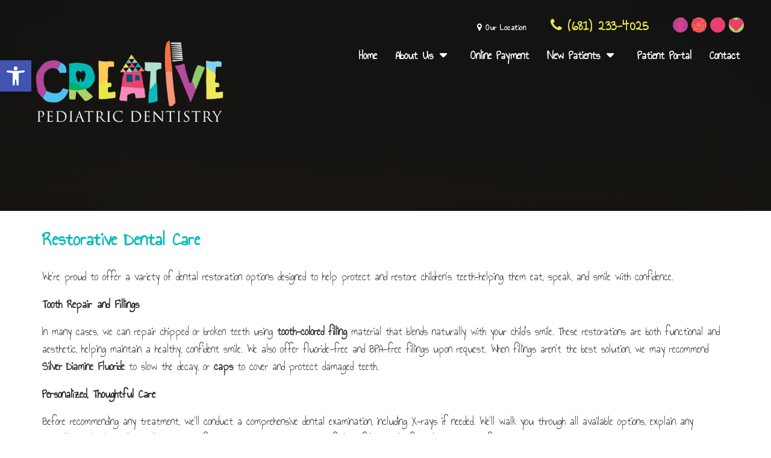

--- FILE ---
content_type: text/css
request_url: https://www.creativekidsdental.com/wp-content/themes/scenic-schema-child/style.css?ver=6.9
body_size: 10155
content:
/*
Theme Name: Scenic Schema Child
Version: 1.0
Description: A child theme of Schema by MyThemeShop
Template: mts_schema
Text Domain: schema
*/

/* Carousel */
@import url("../mts_schema/style.css");

@media screen and (max-width: 767px) {
	div#header .image-logo img {
    max-width: 250px;
}
}
.page-id-238 .innerImage {
  max-height: 238px !important;
}
.animate-phrases {
  background: #151411;
  padding: 30px;
  color: #fff;
  text-align: center;
}
.animate-phrases p {
  color: #fff;
  font-weight: bold;
  opacity: 0;
  transform: scale(0.8);
}

.animate-phrases p:nth-child(1) {
  animation: swirl 0.5s forwards 0.5s;
}
.animate-phrases p:nth-child(2) {
  animation: swirl 0.5s forwards 1s;
}
.animate-phrases p:nth-child(3) {
  animation: swirl 0.5s forwards 1.5s;
}
.animate-phrases p:nth-child(4) {
  animation: swirl 0.5s forwards 2s;
}
.animate-phrases p:nth-child(5) {
  animation: swirl 0.5s forwards 2.5s;
}
.animate-phrases p:nth-child(6) {
  animation: swirl 0.5s forwards 3s;
}

@keyframes swirl {
  from {
    opacity: 0;
    transform: scale(0.8);
  }
  to {
    opacity: 1;
    transform: scale(1);
  }
}

.animate-phrases p {
}

.doctorPart {
  margin-top: 50px;
}
.doctorText ul {
  list-style: square;
  margin: 15px;
}
/* general */
.container {
  max-width: 1170px !important;
}
.tourOurClinic .container {
  max-width: 100% !important;
}
.diamond {
  background: #fafafa;
  padding: 20px 0;
}
.diamond-list__link::before {
  background-color: #03bab5 !important;
}
.diamond-list__head {
  color: #fff !important;
}
.diamond-list__text {
  color: #fff;
}
html #octAccess .preventLinkMarker .octIcon-chair {
  background: url(img/accessibility.png) !important;
  background-position: 50% 50%;
  background-size: contain !important;
  background-repeat: no-repeat !important;
}
.btn {
  color: #fff !important;
  background: #8cd36c;
  padding: 5px 10px;
  text-transform: uppercase;
  border-radius: 5px;
  -moz-border-radius: 5px;
}
.alignleft {
  float: left;
  margin: 0px 20px 20px 0px;
  border: 2px solid #ececec;
  margin-bottom: 20px;
  -webkit-box-shadow: 0 8px 6px -6px black;
  -moz-box-shadow: 0 8px 6px -6px black;
  box-shadow: 0 8px 6px -6px black;
}
.alignright {
  float: right;
  margin: 0px 0px 20px 20px;
  border: 2px solid #ececec;
  margin-bottom: 20px;
  -webkit-box-shadow: 0 8px 6px -6px black;
  -moz-box-shadow: 0 8px 6px -6px black;
  box-shadow: 0 8px 6px -6px black;
}
.alignnone {
  border: 2px solid #ececec;
  margin-bottom: 20px;
  -webkit-box-shadow: 0 8px 6px -6px black;
  -moz-box-shadow: 0 8px 6px -6px black;
  box-shadow: 0 8px 6px -6px black;
}
.center {
  text-align: Center;
}
.clear {
  clear: both;
}
#header {
  background-color: transparent !important;
}
/* header */
.logo-wrap,
.headerPhone,
.headerInfo {
  float: left;
  width: 31%;
  padding: 1%;
}
.logo-wrap {
  margin: 10px 0 0 0;
}
.headerInfo {
  width: 32%;
  text-align: right;
  margin-top: 30px;
}
.headerInfo p {
  margin-bottom: 5px;
}
.headerPhone {
  text-align: center;
  margin-top: 30px;
}
.headerPhone a {
  color: #fff !important;
}
div.header-social-icons {
  background: none;
  border: 0px;
}
div.header-social-icons a {
  background: #fff;
  border-radius: 50%;
  padding: 10px;
  width: 30px;
  text-align: center;
  line-height: 30px;
  margin: 0px 5px;
  font-size: 26px;
}
div.header-social-icons::before {
  border: 0px;
}
#primary-navigation .header-social-icons a,
.header-social-icons a {
  padding: 0px 10px;
}

.primary-slider-container {
  max-width: 100%;
  float: none;
  width: 100%;
  overflow: hidden;
  margin: 0px;
}
.primary-slider-container .slide-caption {
  width: 94%;
  padding: 2% 3%;
  bottom: 0%;
  left: 0px;
  max-height: 50px;
}
.slide-title {
  font-size: 32px !important;
  line-height: 34px;
}
.owl-carousel .owl-item img {
  max-width: 100% !important;
}
.primary-slider .owl-dots {
  bottom: 8%;
  top: inherit;
  right: 16%;
}

#page {
  padding-top: 0px;
  width: 100%;
  max-width: 100%;
}

/* home boxes */
.homeBoxes {
  margin: 0px auto;
  margin-top: 0px;
  height: 240px;
  text-align: left;
  padding: 25px 0px;
}
.homeBoxes h3 {
  color: #000;
  font-size: 32px;
  margin-top: 0px;
}
.homeBoxes p {
  color: #000 !important;
  font-size: 14px !important;
}
.homeBoxes .box01,
.homeBoxes .box02,
.homeBoxes .box03 {
  float: left;
  height: 200px;
  width: 31%;
  position: relative;
  padding: 1%;
}
.homeBoxes .box02 {
  width: 32%;
}

/* home widgets */
.homeWidgets {
  margin: 30px auto;
  text-align: left;
}
.widgetBox {
  margin-right: 3%;
  margin-bottom: 20px;
  padding: 2%;
  width: 27%;
  float: left;
  border-radius: 10px;
  -moz-border-radius: 10px;
  background: rgba(255, 255, 255, 0.8);
}
.widgetBox h3 {
  text-align: center;
}

.widgetBox.noMargin {
  margin-right: 0px;
}
.widgetBox img {
  width: 100%;
}

.textwidget p {
  font-size: 16px;
  line-height: 20px;
}

/* inner pages */
#page.single {
  float: left;
}
.article {
  background: none;
  margin: 0 auto;
  float: none;
}
.page h1.title {
  margin-bottom: 20px;
}

/* footer */
.copyrights {
  text-align: center;
}
#copyright-note span {
  display: none;
}
.to-top {
  float: none;
}
#copyright-note .to-top span {
  display: inline-block;
  font-size: 16px;
  line-height: 24px;
}

.hide-d {
  display: none;
}

.social-icons a {
  display: inline-block;
  color: #fff;
  background: transparent;
  width: 25px;
  height: 25px;
  line-height: 28px;
  text-align: center;
  border-radius: 50%;
}
.headerPhone {
  width: 100%;
  margin-top: 0px;
}
.headerPhone p {
  display: inline-block;
  font-size: 14px;
  margin: 0px;
  color: #fff;
}
header .navigation {
  float: right;
  width: 70%;
}
header .logo-wrap {
  float: left;
  width: 30%;
}
.navigation ul {
  text-align: right;
  padding-top: 15px;
}
.navigation ul li {
  float: none;
  display: inline-block;
}
#secondary-navigation .navigation > ul > .menu-item-has-children > a {
  padding-right: 32px;
}
#secondary-navigation a {
  padding: 0px;
  margin: 0;
  text-transform: none !important;
}
.newCon {
  height: 600px;
  background-size: cover;
  background-position: 50% 50%;
}
.welcome h1 {
  font-size: 30px;
  color: #282e67;
  margin-top: 0px;
}
.welcome img {
  padding: 3px;
  border: 1px solid #ccc;
}
.leftwow {
  width: 33.33%;
  float: left;
}
.rightwow {
  width: 66.66%;
  float: right;
}
.row {
  margin: 0px -15px;
}
.row:after,
.container:after {
  clear: both;
  content: "";
  display: block;
  position: relative;
}
.main-header .container {
  background-color: transparent !important;
}
#reviews {
  padding-bottom: 20px;
  background: #f2f2f2;
  padding-top: 10px !important;
}
#reviews h2 {
  color: #1179bd;
  font-size: 32px;
  padding-top: 10px !important;
}
#reviews h4 {
  font-weight: normal;
  line-height: 26px;
  font-size: 16px;
}
.carousel-indicators {
  bottom: -9px !important;
}
.col-sm-6 {
  width: 50%;
  float: left;
}
.featured {
  margin: 30px auto 10px;
}
.featured img {
  border: 2px solid #ececec;
  margin-bottom: 20px;
  -webkit-box-shadow: 0 8px 6px -6px black;
  -moz-box-shadow: 0 8px 6px -6px black;
  box-shadow: 0 8px 6px -6px black;
}
.featured p {
  padding-right: 15px;
}
.homeBoxes {
  background: #2b4f97;
  border-bottom: 5px solid #2b4f97;
  font-size: 14px;
  padding: 30px 0px;
}
.homeBoxes h3 {
  margin-top: 0;
  margin-bottom: 10px;
  text-transform: uppercase;
  font-size: 18px;
  text-align: center;
  color: #fff;
}
footer {
  margin-top: 0px;
  padding: 10px 0px;
}
.to-top,
.to-top a {
  color: #fff !important;
}
#page.single {
  float: none !important;
}
.article:after {
  clear: both;
  content: "";
  display: block;
  position: relative;
}
.post-info {
  display: none !important;
}
#featured-thumbnail {
  float: right;
  width: 30%;
}
.front-view-content {
  float: left;
  width: 68%;
}
.opacit_ {
  opacity: 0;
}
.sticky {
  position: fixed !important;
  box-shadow: 0px 0px 17px rgba(0, 0, 0, 0.9);
}
.sticky img {
  max-width: 100px !important;
}

#logo a,
#logo img {
  float: none !important;
}

/* New Theme */
.inlineObject {
  position: relative;
  list-style: none;
  text-align: right;
  margin: 0px;
}
.inlineObject li {
  display: inline-block;
  margin: 0px;
}
.inlineObject li {
  color: #fff !important;
  margin: 0 25px 0 0;
  padding: 5px;
  box-sizing: border-box;
}
.inlineObject li a {
  -webkit-transition-property: all;
  transition-property: all;
  -webkit-transition-duration: 0.22s;
  transition-duration: 0.22s;
  -webkit-transition-timing-function: ease-in-out;
  transition-timing-function: ease-in-out;
  -webkit-transition-delay: 0;
  transition-delay: 0;
  font-size: 14px;
  color: #fff !important;
  letter-spacing: 0.5px;
}
.inlineObject li a.btn {
  font-size: 18px;
}

.inlineObject li:last-of-type {
  margin: 0px !important;
}
#secondary-navigation li.superNova {
  margin-left: 35px;
}
#secondary-navigation ul li {
  background-color: transparent !important;
}
#secondary-navigation ul ul li {
  display: block;
  padding: 4px;
  background: rgba(180, 70, 155, 0.8) !important;
}
#secondary-navigation ul li#menu-item-529 ul li {
  background: rgba(77, 190, 230, 0.8) !important;
}
#secondary-navigation ul li#menu-item-530 ul li {
  background: rgba(175, 210, 105, 0) !important;
}
html ul ul.wda-long-menu {
  background: rgba(175, 210, 105, 0.8) !important;
}
#secondary-navigation .navigation ul ul li:hover,
#secondary-navigation ul li#menu-item-529 ul li:hover,
#secondary-navigation ul li#menu-item-530 ul li:hover {
  background-color: rgba(0, 0, 0, 0.5) !important;
}
#secondary-navigation .navigation ul ul a,
#secondary-navigation .navigation ul ul a:link,
#secondary-navigation .navigation ul ul a:visited {
  width: 100%;
  border-bottom: 0px !important;
}
#secondary-navigation .navigation > ul li:hover,
#secondary-navigation .navigation > ul > .current-menu-item {
  background-color: transparent !important;
}
.containerfluid {
  box-sizing: border-box;
  padding: 20px 40px;
  position: relative;
  z-index: 10;
}
#logo img {
  float: none !important;
  display: block;
  filter: brightness(0) invert(1);
  max-width: 100%;
}
@font-face {
  src: url("js/BrandonGrotesque-Regular.ttf");
}

.flexinowrap {
  position: relative;
  display: -ms-flexbox;
  display: -webkit-box;
  display: flex;
  -ms-flex-direction: row;
  -webkit-box-orient: horizontal;
  -webkit-box-direction: normal;
  flex-direction: row;
  -ms-flex-wrap: wrap;
  flex-wrap: wrap;
  -ms-flex-pack: start;
  -webkit-box-pack: start;
  justify-content: flex-start;
  -ms-flex-line-pack: stretch;
  align-content: stretch;
  -ms-flex-align: stretch;
  -webkit-box-align: stretch;
  align-items: stretch;
  z-index: 1;
}
@media screen and (min-width: 800px) {
  .flexinowrap {
    -ms-flex-wrap: nowrap;
    flex-wrap: nowrap;
  }
}
.ourLocation {
  padding: 4%;
}
.leftMaps h2 {
  font-size: 38px;
  margin: 0 0 30px;
  color: #03bab5;
}
.locationImage {
  background-repeat: no-repeat;
  background-position: center;
  background-size: cover;
  width: 150px;
  height: 100%;
  display: inline-block;
  position: absolute;
  left: 0px;
  top: 0px;
}
html .locationContent p {
  margin-bottom: 5px;
}
.locationContent a {
  display: inline-block;
  font-size: 13px;
  padding-right: 10px;
  box-sizing: border-box;
}
.locationContent h4 {
  margin-bottom: 5px;
  color: #03bab5;
}
.socialforFooter {
  padding: 3em 0px;
  position: relative;
}
.socialforFooter li {
  width: 10%;
  display: inline-block;
  -ms-flex-order: 0;
  -webkit-box-ordinal-group: 1;
  order: 0;
  -ms-flex: 0 1 10%;
  -webkit-box-flex: 0;
  flex: 0 1 10%;
  -webkit-align-self: center;
  -ms-flex-item-align: center;
  align-self: center;
  margin: 0 2% 30px;
}
.socialforFooter li:hover img {
  filter: grayscale(0);
}
.socialforFooter img {
  /*filter:grayscale(100%);
    -webkit-transition: all 0.3s ease-in-out;*/
  transition: all 0.3s ease-in-out;
}
.socialforFooter .roundIcons li {
  margin: 0px 15px;
  width: auto;
  display: inline-block;
  position: relative;
  margin: 20px 15px 0px;
}
.roundIcons a {
  margin: 0px auto;
  border-radius: 50%;
}
.locationWrap {
  padding: 20px;
  display: block;
  background-color: #fff;
  position: relative;
  padding: 30px 30px 30px 200px;
  vertical-align: middle;
  -webkit-box-shadow: 0 50px 40px -20px rgba(0, 0, 0, 0.15);
  box-shadow: 0 50px 40px -20px rgba(0, 0, 0, 0.15);
}
.leftMaps p {
  font-size: 14px;
  max-width: 80%;
  margin-bottom: 30px;
}
.leftMaps {
  -ms-flex: 0 1 28%;
  -webkit-box-flex: 0;
  flex: 0 1 28%;
  margin: 0 -5% 0 0;
}
.rightMaps {
  -ms-flex: 0 1 90%;
  -webkit-box-flex: 0;
  flex: 0 1 90%;
  z-index: -1;
  margin: 0 -20% 0 0;
  display: block;
}
#secondary-navigation li.superNova a {
  display: inline-block;
  color: #2b8590;
  font-size: 1em;
  font-weight: 600;
  line-height: 45px;
  text-transform: none;
  letter-spacing: 0;
  padding: 0 2em !important;
  width: auto;
  background: #d8f2f5;
  border: 0;
  outline: 0;
  cursor: pointer;
  border-radius: 0;
  -webkit-box-shadow: 2px 12px 18px -9px rgba(0, 0, 0, 0.25);
  box-shadow: 2px 12px 18px -9px rgba(0, 0, 0, 0.25);
  -webkit-transition-property: all;
  transition-property: all;
  -webkit-transition-duration: 0.22s;
  transition-duration: 0.22s;
  -webkit-transition-timing-function: ease-in-out;
  transition-timing-function: ease-in-out;
  -webkit-transition-delay: 0;
  transition-delay: 0;
}

#secondary-navigation li.superNova a {
  background: #03bab5;
  border: 2px solid #03bab5;
  color: white;
  letter-spacing: 0.5px;
}

#secondary-navigation li.superNova a {
  background: rgba(1, 144, 205, 0.46);
  border: 2px solid #03bab5;
  color: white;
}
#secondary-navigation li a {
  color: white;
  font-weight: 700 !important;
}

.textOver {
  position: absolute;
  top: 42%;
  width: 100%;
  transform: translateY(-50%);
  z-index: 100;
  text-align: center;
}
.textOver h3 {
  font-size: 3.5em;
  color: #fff !important;
  font-weight: 700 !important;
}
#secondary-navigation li {
  position: relative;
  display: inline-block;
  padding: 0 0.75em 0.75em;
}

#secondary-navigation a {
  color: #fff !important;
}
#site-header {
  position: absolute;
  top: 0px;
  left: 0px;
  background-color: transparent !important;
  width: 100%;
}
.homeVideo {
  width: 100%;
  position: relative;
  height: 120vh;
}
.videoWrapper {
  height: 120vh;
  position: relative;
  overflow: hidden;
  z-index: 10;
}
.videoWrapper:before {
  height: 100%;
  width: 100%;
  content: "";
  position: absolute;
  top: 0px;
  left: 0px;
  background-color: #000;
  opacity: 0.1;
  z-index: 1;
}
.white_img {
  position: absolute;
  bottom: -2px;
  left: 0px;
  width: 100%;
  z-index: 10;
  max-width: none;
}
.videoWrapper video {
  position: absolute;
  top: 0px;
  left: 0px;
  object-fit: cover;
  max-width: inherit !important;
  height: 120vh !important;
  width: 100%;
}
.scroller {
  width: 3px;
  height: 7px;
  border-radius: 25%;
  background-color: #fff;
  -webkit-animation-name: scroll;
  animation-name: scroll;
  -webkit-animation-duration: 2.2s;
  animation-duration: 2.2s;
  -webkit-animation-timing-function: cubic-bezier(0.15, 0.41, 0.69, 0.94);
  animation-timing-function: cubic-bezier(0.15, 0.41, 0.69, 0.94);
  -webkit-animation-iteration-count: infinite;
  animation-iteration-count: infinite;
}
.mousey {
  width: 3px;
  padding: 5px 8px;
  height: 20px;
  border: 2px solid #fff;
  border-radius: 25px;
  opacity: 0.75;
  z-index: 10;
  -webkit-box-sizing: content-box;
  box-sizing: content-box;
}
/* Scroll Animation */
@-webkit-keyframes scroll {
  0% {
    opacity: 0;
  }

  10% {
    -webkit-transform: translateY(0);
    transform: translateY(0);
    opacity: 1;
  }

  100% {
    -webkit-transform: translateY(10px);
    transform: translateY(10px);
    opacity: 0;
  }
}

@keyframes scroll {
  0% {
    opacity: 0;
  }

  10% {
    -webkit-transform: translateY(0);
    transform: translateY(0);
    opacity: 1;
  }

  100% {
    -webkit-transform: translateY(10px);
    transform: translateY(10px);
    opacity: 0;
  }
}
a.scroll {
  display: block;
  height: 35px;
  position: absolute;
  top: 0;
  left: 0;
  width: 100%;
  z-index: 10;
}
.scroll-downs {
  position: absolute;
  bottom: 25%;
  left: 50%;
  margin: auto;
  z-index: 11;
  width: 25px;
  height: 25px;
  -webkit-transform: translateX(-50%);
  transform: translateX(-50%);
}

/* Doctor Part */
.doctorNavigate {
  width: 41.66%;
  position: relative;
  box-sizing: border-box;
  float: left;
}
.doctorText {
  width: 58.33%;
  float: right;
  height: 500px;
  position: relative;
  box-sizing: border-box;
}
.doctorImage {
  background: url("/wp-content/uploads/2017/12/20-Chiro.jpg");
  background-repeat: no-repeat;
  background-position: center;
  background-size: cover;
  border-radius: 500px;
  height: 500px;
  width: 500px;
  margin: 0 0 0 -75px;
  position: relative;
  -webkit-box-shadow: inset -2px -2px 0 7px rgba(153, 153, 153, 0.1);
  box-shadow: inset -2px -2px 0 7px rgba(153, 153, 153, 0.1);
}
.welcome-icon {
  -webkit-transition-property: all;
  transition-property: all;
  -webkit-transition-duration: 0.22s;
  transition-duration: 0.22s;
  -webkit-transition-timing-function: ease-in-out;
  transition-timing-function: ease-in-out;
  -webkit-transition-delay: 0;
  transition-delay: 0;
  position: absolute;
  height: 90px;
  width: 90px;
  border-radius: 120px;
  background: white;
  -webkit-box-shadow: 0 0 25px rgba(0, 0, 0, 0.2);
  box-shadow: 0 0 25px rgba(0, 0, 0, 0.2);
  -webkit-transform: translateX(-50%) translateY(-50%);
  transform: translateX(-50%) translateY(-50%);
  line-height: 90px;
  text-align: center;
  z-index: 2;
  cursor: pointer;
}
.welcome-leader {
  top: 75%;
  right: -55px;
}
.welcome-father {
  top: 50%;
  right: -85px;
}
.welcome-doctor {
  top: 25%;
  right: -55px;
}

.welcome-icon-tooltip {
  -webkit-transition-property: all;
  transition-property: all;
  -webkit-transition-duration: 0.22s;
  transition-duration: 0.22s;
  -webkit-transition-timing-function: ease-in-out;
  transition-timing-function: ease-in-out;
  -webkit-transition-delay: 0;
  transition-delay: 0;
  position: absolute;
  background: #b4b4b4;
  padding: 5px 12px 5px 5px;
  height: auto;
  right: -80px;
  line-height: 1em;
  color: white;
  font-size: 0.9em;
  font-weight: 800;
  top: 50%;
  -webkit-transform: translateY(-50%);
  transform: translateY(-50%);
  border-top-right-radius: 50px;
  border-bottom-right-radius: 50px;
  background: transparent;
  background-size: cover;
  width: 75px;
  padding: 0 0 0 5px;
  height: 25px;
  line-height: 25px;
  -webkit-filter: grayscale(100%);
  filter: grayscale(100%);
  opacity: 0.5;
}
.welcome-icon-tooltip span {
  position: relative;
  z-index: 10;
}
/*
.welcome-icon-tooltip:before {
    width: 0;
    content: "";
    height: 0;
    border-style: solid;
    border-width: 13px 13px 13px 0;
    border-color: transparent #b4449c transparent transparent;
    position: absolute;
    top: 0px;
    left: 0px;
}
*/
.welcome-icon-tooltip:after {
  height: 100%;
  content: "";
  background-color: #b4449c;
  width: calc(100% - 13px);
  width: -webkit-calc(100% - 13px);
  position: absolute;
  right: 1px;
  top: 0px;
  border-radius: 0px 10px 10px 0px;
}
.triangleButton {
  width: 25%;
  height: 0;
  overflow: hidden;
  height: 100%;
  top: 0px;
  left: 0px;
  position: absolute;
}
.triangleButton:before {
  width: 0;
  border-top: 13.4px solid transparent;
  border-bottom: 13.4px solid transparent;
  border-right: 13.3px solid #b4449c;
  content: "";
  display: block;
  top: -1px;
  left: 0px;
  height: 100%;
  position: relative;
}
.smile-element span {
  display: block;
  position: absolute;
  left: 0px;
  bottom: 0px;
  right: 0px;
  max-width: 75px;
  margin: 0px auto;
  background-color: #fff;
  text-align: center;
  border-radius: 10px;
  font-size: 14px;
  color: #000;
}
a.button {
  background-color: #03bab5;
  color: #fff;
  padding: 7px 20px;
  text-transform: uppercase;
  border-radius: 2px;
}
a.button:hover {
  color: #fff !important;
}
.doctorText h3 {
  font-size: 0.9em;
  font-weight: 400;
  margin: 0 0 10px;
  letter-spacing: 0;
  color: #b4b4b4;
}
p {
  color: #333;
  font-size: 1.2em;
  line-height: 1.55em;
}
.welWave {
  max-width: none;
  width: 100%;
  margin: 50px 0 -20px;
}
*,
*:after,
*:before {
  -webkit-box-sizing: border-box;
  box-sizing: border-box;
  -webkit-font-smoothing: antialiased;
  font-smoothing: antialiased;
  text-rendering: optimizeLegibility;
}
h1,
h2,
h3,
h4,
h5 {
  font-weight: 700 !important;
  margin: 0;
  padding: 0;
  line-height: 1.1em;
}
a.button {
  display: inline-block;
  color: #fff;
  font-size: 1em;
  font-weight: 600;
  line-height: 45px;
  text-transform: none;
  letter-spacing: 0;
  padding: 0 2em;
  width: auto;
  background: #03bab5;
  border: 0;
  outline: 0;
  cursor: pointer;
  border-radius: 0;
  -webkit-box-shadow: 2px 12px 18px -9px rgba(0, 0, 0, 0.25);
  box-shadow: 2px 12px 18px -9px rgba(0, 0, 0, 0.25);
  -webkit-transition-property: all;
  transition-property: all;
  -webkit-transition-duration: 0.22s;
  transition-duration: 0.22s;
  -webkit-transition-timing-function: ease-in-out;
  transition-timing-function: ease-in-out;
  -webkit-transition-delay: 0;
  transition-delay: 0;
}
html h3 {
  font-size: 32px;
  margin: 0 0 30px;
  color: #03bab5;
}
html h5 {
  font-size: 15px;
  font-weight: 400;
  margin: 0 0 10px;
  letter-spacing: 0;
  color: #b4b4b4;
}
.doctorText a.button {
  margin: 5px auto 15px;
}

.welcome-swap {
  -webkit-transition-property: all;
  transition-property: all;
  -webkit-transition-duration: 0.22s;
  transition-duration: 0.22s;
  -webkit-transition-timing-function: ease-in-out;
  transition-timing-function: ease-in-out;
  -webkit-transition-delay: 0;
  transition-delay: 0;
  opacity: 0;
  padding: 50px 25px;
  position: relative;
  position: absolute;
  top: 50%;
  left: 0;
  -webkit-transform: translateX(100%) translateY(-50%);
  transform: translateX(100%) translateY(-50%);
  display: block;
  padding: 0 25px;
}
.welcome-swap.active {
  opacity: 1;
  display: block;
  -webkit-transform: translateX(0%) translateY(-50%);
  transform: translateX(0%) translateY(-50%);
}
.doctorText h2 {
  color: #03bab5;
  font-weight: 700;
  margin: 0;
  padding: 0;
  font-size: 3rem;
  line-height: 1.2;
  min-height: 55px;
}
ul.inlineObjects {
  padding-top: 12px;
}
ul.inlineObjects img {
  /*max-width: 120px;*/
  vertical-align: middle;
}
ul.inlineObjects li {
  display: inline-block;
}
.icon-bg img {
  max-width: 70px;
  vertical-align: middle;
  position: relative;
  box-sizing: border-box;
  top: -2px;
  border-radius: 50%;
}
.welcome-icon-tooltip.active {
  -webkit-transform: scale(1.2) translateY(-52%);
  transform: scale(1.2) translateY(-52%);
  right: -90px;
  -webkit-filter: grayscale(0%);
  filter: grayscale(0%);
  opacity: 1;
}
.testimonialWrap {
  background-color: #fafafa;
  margin-top: -10px;
}
.testimonialWrap .shortText {
  width: 100%;
  max-width: 800px;
  margin: 0px auto;
  text-align: center;
}
.testimonialWrap h3 {
  margin-bottom: 15px;
}
.smileGallery {
  position: relative;
}
.smileGallery {
  position: relative;
  padding: 50px 0;
  min-height: 500px;
  max-width: 1050px;
  margin: auto;
}
.clientCircle,
.imgPart {
  -webkit-transition-property: all;
  transition-property: all;
  -webkit-transition-duration: 0.22s;
  transition-duration: 0.22s;
  -webkit-transition-timing-function: ease-in-out;
  transition-timing-function: ease-in-out;
  -webkit-transition-delay: 0;
  transition-delay: 0;
  border-radius: 1000px;
  -moz-border-radius: 1000px;
  -webkit-border-radius: 1000px;
  position: absolute;
  height: 300px;
  width: 300px;
  margin-top: 50px;
  cursor: pointer;
  -webkit-box-shadow: 0 50px 40px -20px rgba(0, 0, 0, 0.15);
  box-shadow: 0 50px 40px -20px rgba(0, 0, 0, 0.15);
  top: 15%;
  left: 0;
  display: block;
  background-size: cover;
  background-position: 50% 50%;
  transform: scale(1);
  padding: 38px;
  text-align: center;
  color: #fff;
}
.clientCircle:hover {
  transform: scale(1.02);
}
.smile-element:nth-of-type(2) .clientCircle,
.smile-element:nth-of-type(2) .imgPart {
  height: 250px;
  width: 250px;
  top: 54%;
  left: 70%;
}
.smile-element:nth-of-type(3) .clientCircle,
.smile-element:nth-of-type(3) .imgPart {
  height: 200px;
  width: 200px;
  left: 28%;
  top: 10px;
}
.smile-element:nth-of-type(4) .clientCircle,
.smile-element:nth-of-type(4) .imgPart {
  height: 250px;
  width: 250px;
  top: 250px;
  left: 34%;
}
.smile-element:nth-of-type(5) .clientCircle,
.smile-element:nth-of-type(5) .imgPart {
  height: 250px;
  width: 250px;
  position: absolute;
  top: 10%;
  left: 52%;
}
.smile-element:nth-of-type(6) .clientCircle,
.smile-element:nth-of-type(6) .imgPart {
  height: 220px;
  width: 220px;
  left: 83%;
  top: 7%;
  position: absolute;
}
.smile-element .imgPart {
  background: #b3449c;
}
.smile-element:nth-of-type(2) .imgPart {
  background: #4cbde4;
}
.smile-element:nth-of-type(3) .imgPart {
  background: #add269;
}
.smile-element:nth-of-type(4) .imgPart {
  background: #fcc858;
}
.smile-element:nth-of-type(5) .imgPart {
  background: #e94070;
}
.smile-element:nth-of-type(6) .imgPart {
  background: #02bab5;
}
.star .fa {
  color: #fecb54;
}
.imgPart .star .fa {
  font-size: 10px !important;
}
.boxforappot {
  max-width: 1040px;
  margin: 0 auto 50px;
  border: 15px solid white;
  padding: 30px;
  position: relative;
  text-align: center;
  -webkit-box-shadow: 0 11px 26px 0 rgba(183, 183, 183, 0.17);
  box-shadow: 0 11px 26px 0 rgba(183, 183, 183, 0.17);
  padding: 80px 10px 50px;
  /* Permalink - use to edit and share this gradient: https://colorzilla.com/gradient-editor/#ebeb53+0,fcc858+20,fb8dbd+40,b6499e+60,01c2bf+80,04ad6d+100 */
  background: rgb(235, 235, 83); /* Old browsers */
  background: -moz-linear-gradient(
    -45deg,
    rgba(235, 235, 83, 1) 0%,
    rgba(252, 200, 88, 1) 20%,
    rgba(251, 141, 189, 1) 40%,
    rgba(182, 73, 158, 1) 60%,
    rgba(1, 194, 191, 1) 80%,
    rgba(4, 173, 109, 1) 100%
  ); /* FF3.6-15 */
  background: -webkit-linear-gradient(
    -45deg,
    rgba(235, 235, 83, 1) 0%,
    rgba(252, 200, 88, 1) 20%,
    rgba(251, 141, 189, 1) 40%,
    rgba(182, 73, 158, 1) 60%,
    rgba(1, 194, 191, 1) 80%,
    rgba(4, 173, 109, 1) 100%
  ); /* Chrome10-25,Safari5.1-6 */
  background: linear-gradient(
    135deg,
    rgba(235, 235, 83, 1) 0%,
    rgba(252, 200, 88, 1) 20%,
    rgba(251, 141, 189, 1) 40%,
    rgba(182, 73, 158, 1) 60%,
    rgba(1, 194, 191, 1) 80%,
    rgba(4, 173, 109, 1) 100%
  ); /* W3C, IE10+, FF16+, Chrome26+, Opera12+, Safari7+ */
  filter: progid:DXImageTransform.Microsoft.gradient( startColorstr='#ebeb53', endColorstr='#04ad6d',GradientType=1 ); /* IE6-9 fallback on horizontal gradient */
}
.boxforappot span {
  display: block;
  font-size: 45px;
  margin-bottom: 10px;
  color: #fff;
  text-align: center;
  font-weight: 700;
}
.boxforappot a {
  display: inline-block;
  max-width: 250px;
  margin: 0px auto;
  background-color: #8cd26c;
  filter: grayscale(0) !important;
}
.boxforappot a:hover {
  color: #fff !important;
}
.contnarrow h2 {
  text-align: center;
  color: #03bab5;
  font-size: 40px;
  margin-bottom: 35px;
}
.contnarrow {
  background-color: #fff;
  max-width: 1040px;
  margin: 80px auto 0px;
  box-sizing: border-box;
  padding: 40px;
}
.contnarrow img {
  max-width: 200px;
  max-height: 60px;
  height: 100%;
  vertical-align: middle;
}
.star4dentist a {
  -webkit-transition-property: all;
  transition-property: all;
  -webkit-transition-duration: 0.22s;
  transition-duration: 0.22s;
  -webkit-transition-timing-function: ease-in-out;
  transition-timing-function: ease-in-out;
  -webkit-transition-delay: 0;
  transition-delay: 0;
  -webkit-filter: grayscale(100%);
  filter: grayscale(100%);
  display: block;
  margin-bottom: 15px;
}
.star4dentist a:hover {
  -webkit-filter: grayscale(0%);
  filter: grayscale(0%);
}
.popIt {
  opacity: 0;
  -webkit-transition: all 0.3s ease-in-out;
  transition: all 0.3s ease-in-out;
  position: absolute;
  left: 0px;
  right: 0px;
  max-width: 700px;
  background-color: #fff;
  margin: 0px auto;
  z-index: 1000;
  visibility: hidden;
  box-sizing: border-box;
  padding: 45px 25px 30px;
  box-shadow: 0px 0px 10px rgba(0, 0, 0, 0.5);
}
.star4dentist .col3 {
  width: 25%;
  float: left;
  box-sizing: border-box;
  text-align: center;
  padding: 0px 10px;
}
.star4dentist .col4 {
  width: 33.33%;
  float: left;
  box-sizing: border-box;
  text-align: center;
  padding: 0px 10px;
}

.white_bottom {
  max-width: none;
  width: 110%;
  margin: 0px 0 -7px -5%;
}
.closeMe {
  display: inline-block;
  color: #fff;
  font-size: 1em;
  font-weight: 600;
  line-height: 35px;
  text-transform: none;
  letter-spacing: 0;
  padding: 0px 20px;
  width: auto;
  background: #03bab5;
  border: 0;
  outline: 0;
  cursor: pointer;
  border-radius: 0;
  -webkit-box-shadow: 2px 12px 18px -9px rgba(0, 0, 0, 0.25);
  box-shadow: 2px 12px 18px -9px rgba(0, 0, 0, 0.25);
  -webkit-transition-property: all;
  transition-property: all;
  -webkit-transition-duration: 0.22s;
  transition-duration: 0.22s;
  -webkit-transition-timing-function: ease-in-out;
  transition-timing-function: ease-in-out;
  -webkit-transition-delay: 0;
  transition-delay: 0;
  position: absolute;
  right: 10px;
  top: 10px;
  z-index: 100;
}
.popMe {
  opacity: 1;
  visibility: visible;
}
#mega-menu-wrap-secondary-menu
  #mega-menu-secondary-menu
  > li.mega-menu-item.mega-current-menu-item
  > a.mega-menu-link,
#mega-menu-wrap-secondary-menu
  #mega-menu-secondary-menu
  > li.mega-menu-item.mega-current-menu-ancestor
  > a.mega-menu-link,
#mega-menu-wrap-secondary-menu
  #mega-menu-secondary-menu
  > li.mega-menu-item.mega-current-page-ancestor
  > a.mega-menu-link {
  background-color: transparent !important;
  background: transparent !important;
}
#mega-menu-wrap-secondary-menu {
  background-color: transparent !important;
}
#mega-menu-wrap-secondary-menu #mega-menu-secondary-menu {
  text-align: right;
}
.picMenu {
  width: 100%;
  height: 150px;
  background-repeat: no-repeat;
  background-position: center;
  background-size: cover;
  -webkit-transition: all 0.3s ease-in-out;
  transition: all 0.3s ease-in-out;
}
.menuBox a:hover .picMenu {
  height: 100px;
}
.menuBox a:hover p {
  bottom: 0px !important;
  opacity: 1;
}
.menuBox {
  margin-bottom: -35px;
  height: 217px;
}
#mega-menu-wrap-secondary-menu
  #mega-menu-secondary-menu[data-effect="fade_up"]
  li.mega-menu-item.mega-menu-megamenu
  > ul.mega-sub-menu,
html header .mega-sub-menu {
  max-width: 450px;
  margin: 0px auto;
  right: 0px;
  left: 0px;
  left: 75%;
  transform: translateX(-75%);
}
html header #secondary-navigation .menuBox a {
  display: block;
  position: relative;
  width: 100%;
  height: auto;
  box-sizing: border-box;
  padding: 0px !important;
  text-align: center;
  color: #03bab5 !important;
  font-weight: 700;
}
.fwsidt {
  margin-top: -20px;
}
.menuBox {
  margin-bottom: -35px;
}
html header #secondary-navigation .fwsidt a {
  width: 100% !important;
  display: block !important;
  text-align: center !important;
  background-color: #acd05b !important;
  color: #fff !important;
  margin: 0px !important;
  box-sizing: border-box !important;
  padding: 5px 0px !important;
}
html header .menuBox a p {
  margin-bottom: 10px;
  opacity: 0;
  bottom: -10px;
  -webkit-transition: all 0.3s ease-in-out;
  transition: all 0.3s ease-in-out;
}
/*.imgPart {
    height: 100%;
    width: 100%;
    background-size: cover;
    border-radius: 50%;
    background-position: 50% 50%;
    border: 8px solid #fff;
    box-sizing: border-box;
}*/
.socialPart {
  max-width: 1216px;
  text-align: center;
  margin: 0px auto;
  position: relative;
  margin-top: -40px;
  margin-bottom: 50px;
}
.tabs {
  text-align: center;
}
footer,
.copyrights {
  background-color: transparent !important;
  background: transparent !important;
}
.wraphime {
  position: relative;
}
.wraphime:before {
  position: absolute;
  top: 0px;
  opacity: 0.3;
  content: "";
  /* filter: grayscale(100%);
    -webkit-filter: grayscale(100%);*/
  left: 0px;
  width: 100%;
  height: 100%;
  background-size: cover;
  background-position: 50% 50%;
  opacity: 1;
}
.innerImage {
  background-size: cover;
  background-position: 50% 50%;
  position: relative;
  height: 350px !important;
}
.article {
  padding: 50px 20px;
  box-sizing: border-box;
  max-width: 900px;
  margin: 0px auto;
  box-shadow: 0px 0px 0px;
  width: 100%;
}
/*.page-template-default #site-header {
    background-color: #fff !important;
}*/
.page-template-default .inlineObject li,
.page-template-default .inlineObject li a {
  color: #fff !important;
}
.page-template-default .inlineObject li:nth-child(2) a {
  color: #ebe74b !important;
  font-size: 24px;
}
.page-template-default .inlineObject li:nth-child(3) a {
  color: #e94070 !important;
  font-size: 24px;
}
/*.page-template-default #secondary-navigation a {
    color: #03bab5 !important;
}*/
.logo-wrap {
  overflow: visible;
  position: relative;
  top: -20px;
}
.page-template-default #logo img {
  filter: brightness(1) invert(0);
}
.page-template-default #secondary-navigation li ul a {
  color: #fff !important;
}
.innerImage h2 {
  position: absolute;
  bottom: 100px;
  width: 100%;
  text-align: center;
  color: #fff;
  font-weight: 700;
  margin: 0;
  font-size: 5em;
  padding: 0;
  line-height: 1.1em;
}
.innerImage:before {
  content: "";
  position: absolute;
  height: 100%;
  width: 100%;
  top: 0;
  left: 0;
  background: rgba(0, 0, 0, 0.9);
}
.copyrights a,
.copyrights {
  color: #fff !important;
}
.socialforFooter,
.wrapenzi,
footer,
.newContainer {
  position: relative;
  z-index: 1;
}
.newContainer {
  margin: 10px 0px 40px;
}
.wraphime:after {
  top: 0px;
  left: 0px;
  background: rgb(255, 255, 255); /* Old browsers */
  background: -moz-linear-gradient(
    top,
    rgba(255, 255, 255, 1) 0%,
    rgba(244, 245, 244, 1) 53%,
    rgba(244, 245, 244, 0.1) 100%
  ); /* FF3.6-15 */
  background: -webkit-linear-gradient(
    top,
    rgba(255, 255, 255, 1) 0%,
    rgba(244, 245, 244, 1) 53%,
    rgba(244, 245, 244, 0.1) 100%
  ); /* Chrome10-25,Safari5.1-6 */
  background: linear-gradient(
    to bottom,
    rgba(255, 255, 255, 1) 0%,
    rgba(244, 245, 244, 1) 53%,
    rgba(244, 245, 244, 0.1) 100%
  );
  filter: progid:DXImageTransform.Microsoft.gradient( startColorstr='#ffffff', endColorstr='#f4f5f4',GradientType=0 ); /* IE6-9 */
  position: absolute;
  width: 100%;
  height: 50%;
  content: "";
}
.tabs li {
  display: inline-block;
  position: relative;
  margin: 0px auto;
}
.tabs a {
  display: block;
  padding: 0.75rem;
  cursor: pointer;
  background: white;
  font-size: 1em;
  font-weight: normal;
  text-transform: uppercase;
  letter-spacing: 1px;
  margin: 0 5px;
  height: 44px;
  width: 44px;
  color: #03bab5;
  -webkit-box-shadow: 0px 0px 20px rgba(0, 0, 0, 0.1);
  box-shadow: 0px 0px 20px rgba(0, 0, 0, 0.1);
}
.box01,
.box02 {
  width: 25%;
  float: left;
  position: relative;
  box-sizing: border-box;
  text-align: center;
}
.box03 {
  float: left;
  width: 50%;
  position: relative;
  box-sizing: border-box;
  text-align: center;
}
.footMenu a:first-of-type {
  font-weight: bold;
  color: #333;
  width: 100%;
}
.footMenu:after {
  display: block;
  content: "";
  clear: both;
  position: relative;
}
.box03 a:first-of-type {
  float: left;
}
.box03 a {
  float: left;
  width: 50%;
}
.col-md-4 a {
  display: block;
  font-size: 16px;
  color: #333 !important;
}
.copyrights p {
  margin-bottom: 5px;
  color: #fff;
  font-size: 16px;
}
.copyrights p span {
  border-color: #111;
}
@media screen and (max-width: 1367px) {
  .doctorImage {
    width: 400px;
    height: 400px;
  }
  .leftMaps {
    -ms-flex: 0 1 30%;
    -webkit-box-flex: 0;
    flex: 0 1 30%;
    margin: 0 0% 0 0;
  }
  .locationWrap {
    padding: 20px;
    display: inline-block;
    background-color: #fff;
    position: relative;
    padding: 25px 25px 25px 170px;
    vertical-align: middle;
    -webkit-box-shadow: 0 50px 40px -20px rgba(0, 0, 0, 0.15);
    box-shadow: 0 50px 40px -20px rgba(0, 0, 0, 0.15);
  }
  .rightMaps {
    -ms-flex: 0 1 90%;
    -webkit-box-flex: 0;
    flex: 0 1 90%;
    z-index: -1;
    margin: 0 -20% 0px 40px;
    display: block;
  }
}
.wrapenzi {
  max-width: 1550px;
  margin: 0px auto;
}
.bigMap {
  height: 450px;
  background-size: cover;
  background-position: 50% 50%;
}
@media (max-width: 1200px) {
  .diamond-list__link {
    display: block;
  }
}

@media screen and (max-width: 1152px) {
  div.welcome-swap,
  div.welcome-swap * {
    text-align: center;
  }

  .doctorImage {
    margin: 0px auto;
  }
  .doctorNavigate {
    width: 100%;
  }
  .doctorText {
    width: 100%;
  }
  #secondary-navigation li.superNova {
    margin-left: 0px;
  }
  .container,
  #page {
    width: 100% !important;
    max-width: 100% !important;
  }
  footer .container {
    width: 100%;
  }
  .headerPhone {
    box-sizing: border-box;
  }
  .rightMaps {
    display: none;
  }
  .leftMaps {
    -ms-flex: 0 1 100%;
    -webkit-box-flex: 0;
    flex: 0 1 100%;
    z-index: 9;
    text-align: center;
  }
  .locationImage {
    display: none;
  }
  .leftMaps h3 + p br {
    display: none;
  }
  .leftMaps h3 {
    margin-bottom: 15px;
  }
  .locationWrap {
    background: white;
    margin: 0 0 15px;
    border: 1px solid #f3f3f3;
    -webkit-box-shadow: 0 0 20px rgba(0, 0, 0, 0.1);
    box-shadow: 0 0 20px rgba(0, 0, 0, 0.1);
    white-space: nowrap;
    position: relative;
  }
  .locationWrap {
    display: block;
    padding: 20px;
  }
  .leftMaps p {
    max-width: 100%;
  }
  .leftMaps p br {
    font-size: 1em;
  }
  .welWave {
    max-width: none;
    width: 105%;
    margin: 0px 0 -10px;
    display: block;
  }
}
.navigation ul ul ul {
  right: 256px;
}
.roundIcons a,
.socialPart a {
  color: #fff !important;
}
.social-icons a,
.socialPart a,
.roundIcons a {
  background: #b4429c;
}
.social-icons a.header-instagram,
.socialPart a.header-instagram,
.roundIcons a.header-instagram {
  background: #fb6f41;
}
.social-icons a.header-linkedin {
  background: #02b9b6;
}
.social-icons a.header-google,
.socialPart a.header-google,
.roundIcons a.header-google {
  background: #eb3d71;
}
.social-icons a.header-heart,
.socialPart a.header-heart,
.roundIcons a.header-heart {
  background: #add369;
}

/* mobile */
@media screen and (max-width: 880px) {
  .animate-phrases {
    padding: 45px;
  }
  .videoWrapper {
    width: 100%;
    position: relative;
    height: 50vh;
    max-height: 500px;
    background-image: url(/wp-content/uploads/2017/12/chiro_2-1-1.jpg);
    background-size: cover;
    background-position: 50% 50%;
  }
  .videoWrapper:before {
    background-color: #fff;
  }
  #logo img {
    max-width: 100%;
  }
  #page.homepage {
    padding-top: 0 !important;
  }
  html #secondary-navigation a {
    padding-top: 0px !important;
    padding-bottom: 0px !important;
  }
  html #secondary-navigation .menu-item a {
    padding: 10px 0px !important;
  }
  .box03 a {
    width: 100%;
  }
  #secondary-navigation li.superNova a {
    border-bottom: 2px solid #03bab5 !important;
  }
  .boxforappot {
    padding: 35px 10px 25px;
    background: #03bab5;
  }
  .wrapenzi {
    max-width: 500px;
    margin: 0px auto;
  }
  .doctorText {
    width: 100%;
    margin-top: 100px;
    box-sizing: border-box;
  }
  ul.inlineObjects li {
    display: inline-block;
    width: 50%;
    margin-left: -4px;
    margin-right: 0px;
  }
  .white_bottom {
    max-width: none;
    width: 110%;
    margin: 15px 0 -7px -5%;
  }
  #secondary-navigation li {
    position: relative;
    display: inline-block;
    padding: 0px;
  }
  .navigation ul {
    text-align: right;
    padding-top: 0px;
  }
  .popIt {
    top: 50px;
  }
  .welcome-icon-tooltip.active {
    right: 0px;
  }
  .welcome-icon-tooltip {
    right: 0px;
    bottom: -50px;
    opacity: 1;
    top: auto;
    margin: 0px auto;
    left: 0px;
  }
  .welcome-doctor {
    top: auto;
    right: auto;
    bottom: -10%;
    left: 20%;
  }
  .welcome-leader {
    top: auto;
    right: 0;
    bottom: -10%;
  }
  .welcome-father {
    top: auto;
    right: auto;
    bottom: -18%;
    left: 50%;
  }
  html a#pull:after {
    content: "\f0c9";
    display: block;
    position: relative;
    right: 0px;
    top: 0px;
  }
  .rightSocialPart {
    display: none;
  }
  #header #logo a {
    font-size: 32px;
    color: #fff;
  }
  .textOver h3 {
    font-size: 2.5em;
  }
  .videoWrapper video {
    display: none;
  }
  html a#pull {
    position: absolute;
    margin: 0px !important;
    box-sizing: border-box;
    width: 40px;
    height: 40px;
    right: 0px;
    top: 0px;
    padding: 0px;
    text-align: center;
    line-height: 40px;
  }
  .inlineObject {
    opacity: 0;
  }
  .scroll-downs {
    opacity: 0;
  }
  .homeVideo,
  .videoWrapper {
    width: 100%;
    position: relative;
    height: 120vh;
    height: 50vh;
    max-height: 500px;
  }
  .smileGallery {
    position: relative;
    padding: 50px 0;
    min-height: auto;
    max-width: 100%;
    margin: auto;
    padding-bottom: 0px;
  }
  .smileGallery {
    text-align: center;
  }
  .smile-element {
    display: inline-block !important;
  }
  .smileGallery .clearfix {
    max-width: 100%;
    margin: 0px auto;
    text-align: center;
  }
  .clientCircle,
  .imgPart {
    height: 250px !important;
    width: 250px !important;
    margin: 10px auto !important;
    position: relative !important;
    display: inline-block !important;
    left: 0 !important;
    top: 0 !important;
    bottom: 0 !important;
    padding: 35px;
  }
  #header #logo a {
    display: block;
  }
  #header:after,
  #regular-header:after {
    clear: both;
    content: "";
    display: block;
  }
  .page-template-defulat .regular_header #secondary-navigation {
    margin-top: -10px;
    padding-bottom: 10px;
  }
  .logo-wrap {
    width: 100% !important;
  }
  #header .logo-wrap {
    float: none !important;
  }
  #secondary-navigation {
    height: auto !important;
  }
  .hide-d {
    display: block;
  }
  #header {
    background: none;
    padding: 0px 0 0px 0px;
    margin-bottom: 0px;
  }
  .mobileBtn {
    margin-bottom: 0px;
  }
  .mobileBtn a,
  .hours {
    display: block;
    color: #fff;
    text-align: center;
    background: #03bab5;
    padding: 10px;
    border-radius: 10px;
    -moz-border-radius: 10px;
    margin: 10px !important;
  }
  .mobileBtn.phoneBtn {
    font-size: 20px;
  }
  .mobileBtn a:hover,
  .mobileBtn a:visited {
    color: #fff;
  }
  .primary-slider-container,
  .hide-xs {
    display: none;
  }
  .container,
  .welcome .container,
  .widgetBox {
    width: 96%;
    padding: 2%;
  }

  .homeBoxes,
  .homeWidgets,
  .welcome,
  .footerSocial,
  div.footer .copy {
    width: 100%;
    height: auto;
  }
  .box01,
  .box02,
  .box03 {
    width: 96%;
    float: none;
    margin-bottom: 20px;
    padding: 2%;
  }
  .welcome {
    margin: 20px auto;
  }
  .homeBoxes .box01,
  .homeBoxes .box02,
  .homeBoxes .box03 {
    width: 98%;
  }
  .post-content img {
    width: 100% !important;
    height: auto !important;
  }
  .footer-widgets.widgets-num-4 .f-widget:nth-child(even),
  .footer-widgets.widgets-num-3 .f-widget:nth-child(even),
  .footer-widgets.widgets-num-4 .f-widget,
  .footer-widgets.widgets-num-3 .f-widget {
    width: 100% !important;
    max-width: 100% !important;
  }
  .hours {
    display: none !important;
  }
  .main-header {
    background-color: #fff !important;
  }
  .leftwow {
    width: 100%;
  }
  .rightwow {
    width: 100%;
  }
  .col-sm-6 {
    width: 100%;
  }
  .row {
    margin: 0px;
  }
  .welcome iframe {
    height: 400px !important;
  }
  .featured .btn {
    display: block;
    text-align: center;
  }
  .homeBoxes .box01,
  .homeBoxes .box02,
  .homeBoxes .box03 {
    height: auto;
  }
  .box02 .btn {
    display: block;
    max-width: 250px;
    margin: 10px auto 0px;
  }
  footer .container {
    width: 100%;
  }
  #regular-header {
    display: none;
  }
  .sticky {
    background-color: #fff !important;
  }

  div.header-social-icons {
    float: none !important;
    text-align: center;
    background: none !important;
  }
  div.header-social-icons a {
    float: none;
    display: inline-block;
    position: relative;
    z-index: 9999;
  }
  .header-social-icons {
    text-align: Center;
    float: none !important;
  }
  .header-social-icons a {
    display: inline-block;
    font-size: 32px !important;
    width: 34px !important;
    line-height: 34px;
    color: #333 !important;
  }

  div.header-social-icons a {
    background: #b4429c;
  }
  div.header-social-icons a.header-instagram {
    background: #fb6f41;
  }
  div.header-social-icons a.header-linkedin {
    background: #02b9b6;
  }
  div.header-social-icons a.header-google {
    background: #e8406f;
  }
  div.header-social-icons a.header-heart {
    background: #add369;
  }
  div.header-social-icons a::before {
    background: none !important;
  }
  .page-template-default #secondary-navigation a#pull {
    color: #fff !important;
  }
  .innerImage {
    background-size: cover;
    background-position: 50% 50%;
    position: relative;
    height: 150px !important;
  }
  .welcome-icon-tooltip {
    left: 0px;
  }
  .triangleButton:before {
    width: 0;
    border-top: 13.4px solid transparent;
    border-bottom: 13.4px solid transparent;
    border-right: 13.3px solid #b4449c;
    content: "";
    display: block;
    top: -1px;
    left: 0px;
    height: 100%;
    position: relative;
    top: 0px;
    transform: rotate(90deg);
    right: 0px;
    margin: 0px auto;
  }
  .welcome-icon-tooltip {
    padding: 0px;
  }
  .welcome-icon-tooltip:after {
    height: 100%;
    content: "";
    background-color: #b4449c;
    width: calc(100% - 13px);
    width: 100%;
    position: absolute;
    right: 1px;
    top: 0px;
    border-radius: 10px;
    text-align: center;
  }
  .triangleButton {
    width: 28%;
    height: 0;
    overflow: hidden;
    height: 100%;
    top: 0px;
    left: 0px;
    position: absolute;
    top: -19px;
    margin: 0px auto;
    right: 0px;
  }
}
#page {
  overflow: hidden;
}
#move-to-top {
  display: block;
  width: 30px;
  height: 30px;
  padding: 0px;
  line-height: 36px;
}
@media screen and (max-width: 540px) {
  .welcome-icon-tooltip {
    left: -5px;
  }
  .doctorPart {
    padding-top: 20px;
  }
  .welcome-icon {
    height: 74px;
    width: 74px;
    line-height: 75px;
  }
  .icon-bg img {
    max-width: 54px;
    vertical-align: middle;
    position: relative;
    box-sizing: border-box;
    top: -2px;
  }
  .testimonialWrap .shortText {
    padding: 0px 15px;
  }
  ul.inlineObjects li {
    display: inline-block;
    width: 50%;
    margin-left: -4px;
  }
  .smile-element {
    display: block !important;
    width: 100%;
    margin-left: 0;
  }

  .socialforFooter {
    padding: 3em 0px;
    position: relative;
  }
  .innerImage h2 {
    position: absolute;
    bottom: 45px;
    width: 100%;
    text-align: center;
    color: #fff;

    font-weight: 700;
    margin: 0;
    font-size: 3.2em;
    padding: 0;
    line-height: 1.1em;
  }
  .welcome-swap {
    top: 0px !important;
  }
  .welcome-swap {
    -webkit-transform: translateX(100%) translateY(0%);
    transform: translateX(100%) translateY(0%);
  }
  .welcome-swap.active {
    -webkit-transform: translateX(0%) translateY(0%);
    transform: translateX(0%) translateY(0%);
  }
  #header .logo-wrap {
    padding: 0px;
    max-width: 100%;
  }
  #logo img {
    max-width: 250px;
  }
  .containerfluid {
    box-sizing: border-box;
    padding: 20px 15px;
    position: relative;
    z-index: 10;
  }
  .textOver {
    position: absolute;
    top: 55%;
    width: 100%;
    transform: translateY(-50%);
    z-index: 100;
    text-align: center;
  }
  .welWave {
    width: 100%;
  }

  ul.inlineObjects img {
    max-width: 120px !important;
  }
  .doctorText h2 {
    color: #03bab5;

    font-weight: 700;
    margin: 0;
    padding: 0;
    font-size: 3rem;
    line-height: 1.2;
    min-height: 55px;
    font-size: 2rem;
  }
  .doctorText {
    width: 100%;
    height: 400px;
    margin-top: 65px;
    box-sizing: border-box;
    overflow: hidden;
  }
  .welcome-doctor {
    top: auto;
    right: auto;
    bottom: -10%;
    left: 9%;
  }
  .welcome-leader {
    top: auto;
    right: -50px;
    bottom: -10%;
  }
  .doctorImage {
    width: 250px;
    height: 250px;
  }
  .socialforFooter li {
    width: 100%;
    margin-left: 0px;
    margin-right: 0px;
  }
  .boxforappot span {
    display: block;
    font-size: 30px;
    margin-bottom: 10px;
    color: #fff;
    text-align: center;

    font-weight: 700;
    line-height: normal;
    margin-bottom: 25px;
  }
  .star4dentist .col3,
  .star4dentist .col4 {
    width: 100%;
    margin-bottom: 20px;
  }
}
.innerImage img {
  width: 100% !important;
}
#header .logo-wrap {
  padding: 0px;
}
.carousel {
  position: relative;
}
.carousel-inner {
  position: relative;
  width: 100%;
  overflow: hidden;
}
.carousel-inner > .item {
  position: relative;
  display: none;
  -webkit-transition: 0.6s ease-in-out left;
  transition: 0.6s ease-in-out left;
}
.carousel-inner > .item > img,
.carousel-inner > .item > a > img {
  display: block;
  height: auto;
  max-width: 100%;
  line-height: 1;
}
.carousel-inner > .active,
.carousel-inner > .next,
.carousel-inner > .prev {
  display: block;
}
.carousel-inner > .active {
  left: 0 !important;
}
.carousel-inner > .next,
.carousel-inner > .prev {
  position: absolute;
  top: 0;
  width: 100%;
}
.carousel-inner > .next {
  left: 100%;
}
.carousel-inner > .prev {
  left: -100%;
}
.carousel-inner > .next.left,
.carousel-inner > .prev.right {
  left: 0;
}
.carousel-inner > .active.left {
  left: -100%;
}
.carousel-inner > .active.right {
  left: 100%;
}
.carousel-control {
  position: absolute;
  top: 0;
  bottom: 0;
  left: 0;
  width: 15%;
  font-size: 20px;
  color: #fff;
  text-align: center;
  text-shadow: 0 1px 2px rgba(0, 0, 0, 0.6);
  opacity: 0.5;
  filter: alpha(opacity=50);
}
.carousel-control.left {
  background-image: -webkit-linear-gradient(
    left,
    color-stop(rgba(0, 0, 0, 0.5) 0),
    color-stop(rgba(0, 0, 0, 0.0001) 100%)
  );
  background-image: linear-gradient(
    to right,
    rgba(0, 0, 0, 0.5) 0,
    rgba(0, 0, 0, 0.0001) 100%
  );
  background-repeat: repeat-x;
  filter: progid: DXImageTransform.Microsoft.gradient(startColorstr='#80000000',endColorstr='#00000000',GradientType=1);
}
.carousel-control.right {
  right: 0;
  left: auto;
  background-image: -webkit-linear-gradient(
    left,
    color-stop(rgba(0, 0, 0, 0.0001) 0),
    color-stop(rgba(0, 0, 0, 0.5) 100%)
  );
  background-image: linear-gradient(
    to right,
    rgba(0, 0, 0, 0.0001) 0,
    rgba(0, 0, 0, 0.5) 100%
  );
  background-repeat: repeat-x;
  filter: progid: DXImageTransform.Microsoft.gradient(startColorstr='#00000000',endColorstr='#80000000',GradientType=1);
}
.carousel-control:hover,
.carousel-control:focus {
  color: #fff;
  text-decoration: none;
  outline: 0;
  opacity: 0.9;
  filter: alpha(opacity=90);
}
.carousel-control .icon-prev,
.carousel-control .icon-next,
.carousel-control .glyphicon-chevron-left,
.carousel-control .glyphicon-chevron-right {
  position: absolute;
  top: 50%;
  z-index: 5;
  display: inline-block;
}
.carousel-control .icon-prev,
.carousel-control .glyphicon-chevron-left {
  left: 50%;
}
.carousel-control .icon-next,
.carousel-control .glyphicon-chevron-right {
  right: 50%;
}
.carousel-control .icon-prev,
.carousel-control .icon-next {
  width: 20px;
  height: 20px;
  margin-top: -10px;
  margin-left: -10px;
}
.carousel-control .icon-prev:before {
  content: "\2039";
}
.carousel-control .icon-next:before {
  content: "\203a";
}
.carousel-indicators {
  position: absolute;
  bottom: 10px;
  left: 50%;
  z-index: 15;
  width: 60%;
  padding-left: 0;
  margin-left: -30%;
  text-align: center;
  list-style: none;
}
.carousel-indicators li {
  display: inline-block;
  width: 10px;
  height: 10px;
  margin: 1px;
  text-indent: -999px;
  cursor: pointer;
  background-color: #000 \9;
  background-color: rgba(0, 0, 0, 0);
  border: 1px solid #fff;
  border-radius: 10px;
}
.carousel-indicators .active {
  width: 12px;
  height: 12px;
  margin: 0;
  background-color: #fff;
}
.carousel-caption {
  position: absolute;
  right: 15%;
  bottom: 20px;
  left: 15%;
  z-index: 10;
  padding-top: 20px;
  padding-bottom: 20px;
  color: #fff;
  text-align: center;
  text-shadow: 0 1px 2px rgba(0, 0, 0, 0.6);
}
.carousel-caption .btn {
  text-shadow: none;
}
@media screen and (min-width: 768px) {
  .carousel-control .glyphicons-chevron-left,
  .carousel-control .glyphicons-chevron-right,
  .carousel-control .icon-prev,
  .carousel-control .icon-next {
    width: 30px;
    height: 30px;
    margin-top: -15px;
    margin-left: -15px;
    font-size: 30px;
  }
  .carousel-caption {
    right: 20%;
    left: 20%;
    padding-bottom: 30px;
  }
  .carousel-indicators {
    bottom: 20px;
  }
}
.clearfix:before,
.clearfix:after {
  display: table;
  content: " ";
}
.clearfix:after {
  clear: both;
}
@-webkit-keyframes fadeInUp {
  from {
    opacity: 0;
    -webkit-transform: translate3d(0, 100%, 0);
    transform: translate3d(0, 100%, 0);
  }
  to {
    opacity: 1;
    -webkit-transform: none;
    transform: none;
  }
}
@keyframes fadeInUp {
  from {
    opacity: 0;
    -webkit-transform: translate3d(0, 100%, 0);
    transform: translate3d(0, 100%, 0);
  }
  to {
    opacity: 1;
    -webkit-transform: none;
    transform: none;
  }
}
.fadeInUp {
  -webkit-animation-name: fadeInUp;
  animation-name: fadeInUp;
}
.animated {
  -webkit-animation-duration: 1s;
  animation-duration: 1s;
  -webkit-animation-fill-mode: both;
  animation-fill-mode: both;
}
@-webkit-keyframes fadeInDown {
  from {
    opacity: 0;
    -webkit-transform: translate3d(0, -100%, 0);
    transform: translate3d(0, -100%, 0);
  }
  to {
    opacity: 1;
    -webkit-transform: none;
    transform: none;
  }
}
@keyframes fadeInDown {
  from {
    opacity: 0;
    -webkit-transform: translate3d(0, -100%, 0);
    transform: translate3d(0, -100%, 0);
  }
  to {
    opacity: 1;
    -webkit-transform: none;
    transform: none;
  }
}
.fadeInDown {
  -webkit-animation-name: fadeInDown;
  animation-name: fadeInDown;
}
@-webkit-keyframes fadeInDownBig {
  from {
    opacity: 0;
    -webkit-transform: translate3d(0, -2000px, 0);
    transform: translate3d(0, -2000px, 0);
  }
  to {
    opacity: 1;
    -webkit-transform: none;
    transform: none;
  }
}
@media screen and (min-width: 0) and (min-resolution: 0.001dpcm) {
  .opacit_ {
    opacity: 1;
  }
}

/*Handicap Plugin Restyle */
.accessibility-location-right .accessability_container {
  right: -180px;
}
.accessibility-location-right .accessability_container.active {
  right: 0 !important;
}
.access_container_inner {
  margin-top: 5px;
}
body .accessability_container.dark_theme .a_module {
  margin-bottom: 5px;
  border: 0;
}
body .accessability_container button.wah-action-button {
  font-size: 13px;
  border-radius: 3px;
}
.accessability_container.dark_theme.active button.aicon_link {
  background-color: #fff !important;
  color: #000 !important;
}
.wahout.aicon_link {
  top: 5px;
  border-radius: 5px;
}
button.close_container {
  line-height: 28px;
  height: 28px;
  border-radius: 3px;
}
html .a_module_title {
  display: none !important;
}
html button.wahout.aicon_link img {
  opacity: 0;
  display: none;
  visibility: hidden;
}
html button.aicon_link {
  background-color: #29627d !important;
}
html button.wahout.aicon_link:before {
  font-family: fontAwesome;
  content: "\f193";
  line-height: 48px;
  color: #fff;
  font-size: 32px;
}
.dark_theme.active button.wahout.aicon_link:before {
  color: #000 !important;
}
html body .accessability_container {
  width: 180px !important;
  height: 100%;
  max-height: 405px;
}
body .access_container_inner .a_module {
  border: 0;
  padding-bottom: 0;
}

.inlineObject li {
  font-weight: bold;
}

.buttonToAuto {
  position: absolute;
  top: 50%;
  width: 100%;
  text-align: center;
  -webkit-transition: all 0.3s ease-in-out;
  transition: all 0.3s ease-in-out;
  z-index: 10;
  transform: translateY(-50%);
  color: #fff;
}
.buttonToAuto.hideMe {
  opacity: 0;
  visibility: hidden;
}
.buttonToAuto i {
  border: 2px solid #fff;
  border-radius: 50%;
  font-size: 12px;
  height: 24px;
  width: 24px;
  line-height: 24px;
  position: relative;
  top: -5px;
  left: -4px;
}
.buttonToAuto .fa-play:before {
  content: "\f04b";
  position: relative;
  left: 1px;
}
.buttonToAuto a {
  color: #fff;
  font-size: 26px;
  text-shadow: 0px 0px 3px rgba(0, 0, 0, 0.5);
  font-family: Avenir-Light, sans-serif;
  font-style: italic;
}
.flyImg.hideIt {
  opacity: 0 !important;
  visibility: hidden !important;
}
.noBefore:before {
  opacity: 0 !important;
  visibility: hidden;
}

#logo img {
  max-width: 350px;
}

div#welcome h1, div#welcome h4 {
    margin-bottom: 15px;
}

div#welcome p {
    margin-bottom: 10px;
}

div#welcome h4 {
    font-size: 25px;
}

--- FILE ---
content_type: text/css
request_url: https://www.creativekidsdental.com/wp-content/themes/mts_schema/theme-specific/officetour/office-tour.css?ver=6.9
body_size: -24
content:
/* Custom OfficeTour */
.half {
	width: 50%;
	float: left;
}
#current {
	height: 100%;
	background-size: cover;
	background-position: 50% 50%;
}
.thirth {
	width: 33.33%;
	float: left;
	background-size: cover;
	background-position: 50% 50%;
	cursor: pointer;
	position: relative;
}
.thirth:before {
	content: '';
    position: absolute;
    left: 0;
    top: 0;
    width: 100%;
    height: 100%;
    background-color: rgba(0,0,0,0.8);
    z-index: 9;
    -webkit-transition: all 0.5s ease;
    -moz-transition: all 0.5s ease;
    -o-transition: all 0.5s ease;
    transition: all 0.5s ease;
}
.selectedFrame:before {
	opacity: 0;
}
.thirth img {
	opacity: 0;
}
@media screen and (max-width: 780px) {
	.office-services .half {
		width: 100% !important;
	}
	.office-services .half:nth-child(1) {
		height: 320px;
	}
}


--- FILE ---
content_type: text/css
request_url: https://www.creativekidsdental.com/wp-content/themes/mts_schema/theme-specific/services/walton-style.css?ver=6.9
body_size: 481
content:
/* DIAMOND */
.diamond-list {
    display: grid;
    grid-template-columns: 250px;
    justify-content: center;
    margin-bottom: 10px;
    grid-gap: 10px;
}
.diamond-list_second-row .diamond-list_item-services {
    display: none;
}
.diamond-list__link {
    position: relative;
    height: 285px;
}
.diamond-list__link {
    color: #fff;
}
.diamond-list__link:hover .diamond-list__front {
    color: #fff;
    overflow: hidden;
    opacity: 0;
    transition: all .35s ease;
}
.diamond-list__link:hover .diamond-list__back {
    color: #94b0b7;
    overflow: visible;
    opacity: 1;
    transition: all .35s ease;
}
.diamond-list__item {
    position: relative;
    height: 285px;
}
.diamond-list__head {
    font-size: 16px;
    font-weight: 300;
}
.diamond-list__text {
    font-size: 14px;
    font-weight: 300;
}
.diamond-list__front,
.diamond-list__back {
    position: absolute;
    top: 43px;
    left: 25px;
    width: 200px;
    height: 200px;
    display: flex;
    flex-direction: column;
    align-items: center;
    justify-content: center;
    text-align: center;
    opacity: 1;
    overflow: visible;
    transition: all .35s ease;
}
.diamond-list__back {
    opacity: 0;
    overflow: hidden;
    transition: all .35s ease;
}
.diamond-list__link::before {
    content: "";
    top: 43px;
    left: 25px;
    display: block;
    position: absolute;
    transition: all 0.35s ease;
    background-color: #94b0b7;
    width: 200px;
    height: 200px;
    -webkit-transform: rotate(45deg);
    transform: rotate(45deg);
}
.diamond-list__front img {
    max-width: 83px;
}
.diamond-list__head {
    color: #000;
}
.diamond-list__link:hover::before {
    color: #94b0b7;
    background: #fff;
    border: 3px solid #94b0b7;
    -webkit-transform: rotate(45deg);
    transform: rotate(45deg);
    transition: all 0.35s ease;
}
@media screen and (min-width: 768px) {
    .diamond-list {
        grid-template-columns: 350px 350px;
    }
    .diamond-list_first-row .diamond-list_item-services {
        display: none;
    }
    .diamond-list_second-row .diamond-list_item-services {
        display: block;
    }
    .diamond-list__head {
        font-size: 20px;
    }
    .diamond-list__text {
        font-size: 17px;
    }
    .diamond-list__front,
    .diamond-list__back {
        position: absolute;
        top: 50px;
        left: 50px;
        width: 250px;
        height: 250px;
    }
    .diamond-list__link::before {
        top: 50px;
        left: 50px;
        width: 250px;
        height: 250px;
    }
}

@media screen and (min-width: 1200px) {
    .diamond-list {
        grid-template-columns: repeat(3, 285px);
    }
    
}

@media screen and (min-width: 1200px) {
    .diamond-list_first-row {
        grid-template-columns: repeat(3, 285px);
        margin-bottom: -130px;
    }
    .diamond-list_second-row {
        grid-template-columns: repeat(4, 285px);
    }
    .diamond-list_second-row .diamond-list__item:last-child {
        grid-column: inherit;
    }
    .diamond-list__item {
        height: 285px;
    }
    .diamond-list__head,
    .diamond-list__text {
        max-width: 170px
    }
    .diamond-list__text {
        font-size: 15px;
    }
    .diamond-list__front,
    .diamond-list__back {
        top: 43px;
        left: 43px;
        width: 200px;
        height: 200px;
    }
    .diamond-list__link::before {
        top: 43px;
        left: 43px;
        width: 200px;
        height: 200px;
    }
}
.show-diamond {
    display: none !important;
}
@media screen and (max-width: 1200px) {
    .hide-diamond {
        display: none !important;
    }
    .show-diamond {
        display: block !important;
    }
    .diamond-list__item {
        position: relative;
        height: 285px;
        display: inline-block;
        width: 285px;
    }
    section.diamond.field2.show-diamond {
        text-align: center;
        padding: 40px 0px;
    }
    .diamond-list__front,
    .diamond-list__back {
        top: 43px;
        left: 43px;
        width: 200px;
        height: 200px;
    }
    .diamond-list {
        display: block;
        text-align: center;
    }
    .diamond-list__link::before {
        top: 43px;
        left: 43px;
        width: 200px;
        height: 200px;
    }
}
